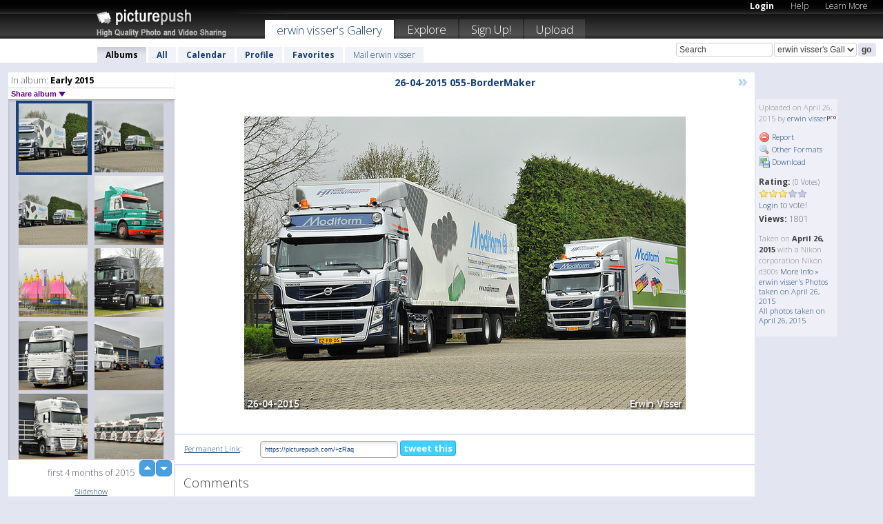

--- FILE ---
content_type: text/html; charset=UTF-8
request_url: https://erwinvisser.picturepush.com/thumbs_page.php?alid=358913&page=1
body_size: 597
content:

    
        
    
    
        <div class="thumb">
<a class="link" e:behave="tooltip" id="img14644080" e:tiptext="26-04-2015 055-BorderMaker<br />2015-04-26 14:17:33" e:transform="nav" href="https://erwinvisser.picturepush.com/album/358913/14644080/Early-2015/26-04-2015-055-BorderMaker.html" e:href="/album/358913/detail/14644080" e:target="column2" e:highlight="true" onclick="var e=fix_e(arguments[0]); if(elem('massmenu')){elem('massmenu').activate('sel_14644080',e)};">
        
        
        
        <img height="100" width="100" alt="26-04-2015 055-BorderMaker - Early 2015" src="https://www1.picturepush.com/photo/a/14644080/100c/Early-2015/26-04-2015-055-BorderMaker.jpg?v0" /></a>
        
            <div class="data"> 
            
            </div>
        </div><div class="thumb">
<a class="link" e:behave="tooltip" id="img14644079" e:tiptext="26-04-2015 054-BorderMaker<br />2015-04-26 14:17:32" e:transform="nav" href="https://erwinvisser.picturepush.com/album/358913/14644079/Early-2015/26-04-2015-054-BorderMaker.html" e:href="/album/358913/detail/14644079" e:target="column2" e:highlight="true" onclick="var e=fix_e(arguments[0]); if(elem('massmenu')){elem('massmenu').activate('sel_14644079',e)};">
        
        
        
        <img height="100" width="100" alt="26-04-2015 054-BorderMaker - Early 2015" src="https://www1.picturepush.com/photo/a/14644079/100c/Early-2015/26-04-2015-054-BorderMaker.jpg?v0" /></a>
        
            <div class="data"> 
            
            </div>
        </div><div class="thumb">
<a class="link" e:behave="tooltip" id="img14644078" e:tiptext="26-04-2015 053-BorderMaker<br />2015-04-26 14:17:30" e:transform="nav" href="https://erwinvisser.picturepush.com/album/358913/14644078/Early-2015/26-04-2015-053-BorderMaker.html" e:href="/album/358913/detail/14644078" e:target="column2" e:highlight="true" onclick="var e=fix_e(arguments[0]); if(elem('massmenu')){elem('massmenu').activate('sel_14644078',e)};">
        
        
        
        <img height="100" width="100" alt="26-04-2015 053-BorderMaker - Early 2015" src="https://www1.picturepush.com/photo/a/14644078/100c/Early-2015/26-04-2015-053-BorderMaker.jpg?v0" /></a>
        
            <div class="data"> 
            
            </div>
        </div><div class="thumb">
<a class="link" e:behave="tooltip" id="img14644077" e:tiptext="26-04-2015 052-BorderMaker<br />2015-04-26 14:17:28" e:transform="nav" href="https://erwinvisser.picturepush.com/album/358913/14644077/Early-2015/26-04-2015-052-BorderMaker.html" e:href="/album/358913/detail/14644077" e:target="column2" e:highlight="true" onclick="var e=fix_e(arguments[0]); if(elem('massmenu')){elem('massmenu').activate('sel_14644077',e)};">
        
        
        
        <img height="100" width="100" alt="26-04-2015 052-BorderMaker - Early 2015" src="https://www1.picturepush.com/photo/a/14644077/100c/Early-2015/26-04-2015-052-BorderMaker.jpg?v0" /></a>
        
            <div class="data"> 
            
            </div>
        </div><div class="thumb">
<a class="link" e:behave="tooltip" id="img14644076" e:tiptext="26-04-2015 051-BorderMaker<br />2015-04-26 14:17:27" e:transform="nav" href="https://erwinvisser.picturepush.com/album/358913/14644076/Early-2015/26-04-2015-051-BorderMaker.html" e:href="/album/358913/detail/14644076" e:target="column2" e:highlight="true" onclick="var e=fix_e(arguments[0]); if(elem('massmenu')){elem('massmenu').activate('sel_14644076',e)};">
        
        
        
        <img height="100" width="100" alt="26-04-2015 051-BorderMaker - Early 2015" src="https://www1.picturepush.com/photo/a/14644076/100c/Early-2015/26-04-2015-051-BorderMaker.jpg?v0" /></a>
        
            <div class="data"> 
            
            </div>
        </div><div class="thumb">
<a class="link" e:behave="tooltip" id="img14644075" e:tiptext="26-04-2015 050-BorderMaker<br />2015-04-26 14:17:26" e:transform="nav" href="https://erwinvisser.picturepush.com/album/358913/14644075/Early-2015/26-04-2015-050-BorderMaker.html" e:href="/album/358913/detail/14644075" e:target="column2" e:highlight="true" onclick="var e=fix_e(arguments[0]); if(elem('massmenu')){elem('massmenu').activate('sel_14644075',e)};">
        
        
        
        <img height="100" width="100" alt="26-04-2015 050-BorderMaker - Early 2015" src="https://www1.picturepush.com/photo/a/14644075/100c/Early-2015/26-04-2015-050-BorderMaker.jpg?v0" /></a>
        
            <div class="data"> 
            
            </div>
        </div>    


        
        
    
    


--- FILE ---
content_type: text/html; charset=UTF-8
request_url: https://erwinvisser.picturepush.com/thumbs_page.php?alid=358913&page=2
body_size: 597
content:

    
        
    
    
        <div class="thumb">
<a class="link" e:behave="tooltip" id="img14644074" e:tiptext="26-04-2015 049-BorderMaker<br />2015-04-26 14:17:25" e:transform="nav" href="https://erwinvisser.picturepush.com/album/358913/14644074/Early-2015/26-04-2015-049-BorderMaker.html" e:href="/album/358913/detail/14644074" e:target="column2" e:highlight="true" onclick="var e=fix_e(arguments[0]); if(elem('massmenu')){elem('massmenu').activate('sel_14644074',e)};">
        
        
        
        <img height="100" width="100" alt="26-04-2015 049-BorderMaker - Early 2015" src="https://www1.picturepush.com/photo/a/14644074/100c/Early-2015/26-04-2015-049-BorderMaker.jpg?v0" /></a>
        
            <div class="data"> 
            
            </div>
        </div><div class="thumb">
<a class="link" e:behave="tooltip" id="img14644073" e:tiptext="26-04-2015 048-BorderMaker<br />2015-04-26 14:17:24" e:transform="nav" href="https://erwinvisser.picturepush.com/album/358913/14644073/Early-2015/26-04-2015-048-BorderMaker.html" e:href="/album/358913/detail/14644073" e:target="column2" e:highlight="true" onclick="var e=fix_e(arguments[0]); if(elem('massmenu')){elem('massmenu').activate('sel_14644073',e)};">
        
        
        
        <img height="100" width="100" alt="26-04-2015 048-BorderMaker - Early 2015" src="https://www1.picturepush.com/photo/a/14644073/100c/Early-2015/26-04-2015-048-BorderMaker.jpg?v0" /></a>
        
            <div class="data"> 
            
            </div>
        </div><div class="thumb">
<a class="link" e:behave="tooltip" id="img14644072" e:tiptext="26-04-2015 047-BorderMaker<br />2015-04-26 14:17:23" e:transform="nav" href="https://erwinvisser.picturepush.com/album/358913/14644072/Early-2015/26-04-2015-047-BorderMaker.html" e:href="/album/358913/detail/14644072" e:target="column2" e:highlight="true" onclick="var e=fix_e(arguments[0]); if(elem('massmenu')){elem('massmenu').activate('sel_14644072',e)};">
        
        
        
        <img height="100" width="100" alt="26-04-2015 047-BorderMaker - Early 2015" src="https://www1.picturepush.com/photo/a/14644072/100c/Early-2015/26-04-2015-047-BorderMaker.jpg?v0" /></a>
        
            <div class="data"> 
            
            </div>
        </div><div class="thumb">
<a class="link" e:behave="tooltip" id="img14644071" e:tiptext="26-04-2015 046-BorderMaker<br />2015-04-26 14:17:22" e:transform="nav" href="https://erwinvisser.picturepush.com/album/358913/14644071/Early-2015/26-04-2015-046-BorderMaker.html" e:href="/album/358913/detail/14644071" e:target="column2" e:highlight="true" onclick="var e=fix_e(arguments[0]); if(elem('massmenu')){elem('massmenu').activate('sel_14644071',e)};">
        
        
        
        <img height="100" width="100" alt="26-04-2015 046-BorderMaker - Early 2015" src="https://www1.picturepush.com/photo/a/14644071/100c/Early-2015/26-04-2015-046-BorderMaker.jpg?v0" /></a>
        
            <div class="data"> 
            
            </div>
        </div><div class="thumb">
<a class="link" e:behave="tooltip" id="img14644070" e:tiptext="26-04-2015 045-BorderMaker<br />2015-04-26 14:17:21" e:transform="nav" href="https://erwinvisser.picturepush.com/album/358913/14644070/Early-2015/26-04-2015-045-BorderMaker.html" e:href="/album/358913/detail/14644070" e:target="column2" e:highlight="true" onclick="var e=fix_e(arguments[0]); if(elem('massmenu')){elem('massmenu').activate('sel_14644070',e)};">
        
        
        
        <img height="100" width="100" alt="26-04-2015 045-BorderMaker - Early 2015" src="https://www1.picturepush.com/photo/a/14644070/100c/Early-2015/26-04-2015-045-BorderMaker.jpg?v0" /></a>
        
            <div class="data"> 
            
            </div>
        </div><div class="thumb">
<a class="link" e:behave="tooltip" id="img14644069" e:tiptext="26-04-2015 044-BorderMaker<br />2015-04-26 14:17:20" e:transform="nav" href="https://erwinvisser.picturepush.com/album/358913/14644069/Early-2015/26-04-2015-044-BorderMaker.html" e:href="/album/358913/detail/14644069" e:target="column2" e:highlight="true" onclick="var e=fix_e(arguments[0]); if(elem('massmenu')){elem('massmenu').activate('sel_14644069',e)};">
        
        
        
        <img height="100" width="100" alt="26-04-2015 044-BorderMaker - Early 2015" src="https://www1.picturepush.com/photo/a/14644069/100c/Early-2015/26-04-2015-044-BorderMaker.jpg?v0" /></a>
        
            <div class="data"> 
            
            </div>
        </div>    


        
        
    
    


--- FILE ---
content_type: text/html; charset=UTF-8
request_url: https://erwinvisser.picturepush.com/thumbs_page.php?alid=358913&page=3
body_size: 599
content:

    
        
    
    
        <div class="thumb">
<a class="link" e:behave="tooltip" id="img14644068" e:tiptext="26-04-2015 043-BorderMaker<br />2015-04-26 14:17:19" e:transform="nav" href="https://erwinvisser.picturepush.com/album/358913/14644068/Early-2015/26-04-2015-043-BorderMaker.html" e:href="/album/358913/detail/14644068" e:target="column2" e:highlight="true" onclick="var e=fix_e(arguments[0]); if(elem('massmenu')){elem('massmenu').activate('sel_14644068',e)};">
        
        
        
        <img height="100" width="100" alt="26-04-2015 043-BorderMaker - Early 2015" src="https://www1.picturepush.com/photo/a/14644068/100c/Early-2015/26-04-2015-043-BorderMaker.jpg?v0" /></a>
        
            <div class="data"> 
            
            </div>
        </div><div class="thumb">
<a class="link" e:behave="tooltip" id="img14644067" e:tiptext="26-04-2015 042-BorderMaker<br />2015-04-26 14:17:18" e:transform="nav" href="https://erwinvisser.picturepush.com/album/358913/14644067/Early-2015/26-04-2015-042-BorderMaker.html" e:href="/album/358913/detail/14644067" e:target="column2" e:highlight="true" onclick="var e=fix_e(arguments[0]); if(elem('massmenu')){elem('massmenu').activate('sel_14644067',e)};">
        
        
        
        <img height="100" width="100" alt="26-04-2015 042-BorderMaker - Early 2015" src="https://www1.picturepush.com/photo/a/14644067/100c/Early-2015/26-04-2015-042-BorderMaker.jpg?v0" /></a>
        
            <div class="data"> 
            
            </div>
        </div><div class="thumb">
<a class="link" e:behave="tooltip" id="img14644066" e:tiptext="26-04-2015 041-BorderMaker<br />2015-04-26 14:17:16" e:transform="nav" href="https://erwinvisser.picturepush.com/album/358913/14644066/Early-2015/26-04-2015-041-BorderMaker.html" e:href="/album/358913/detail/14644066" e:target="column2" e:highlight="true" onclick="var e=fix_e(arguments[0]); if(elem('massmenu')){elem('massmenu').activate('sel_14644066',e)};">
        
        
        
        <img height="100" width="100" alt="26-04-2015 041-BorderMaker - Early 2015" src="https://www1.picturepush.com/photo/a/14644066/100c/Early-2015/26-04-2015-041-BorderMaker.jpg?v0" /></a>
        
            <div class="data"> 
            
            </div>
        </div><div class="thumb">
<a class="link" e:behave="tooltip" id="img14644065" e:tiptext="26-04-2015 040-BorderMaker<br />2015-04-26 14:17:15" e:transform="nav" href="https://erwinvisser.picturepush.com/album/358913/14644065/Early-2015/26-04-2015-040-BorderMaker.html" e:href="/album/358913/detail/14644065" e:target="column2" e:highlight="true" onclick="var e=fix_e(arguments[0]); if(elem('massmenu')){elem('massmenu').activate('sel_14644065',e)};">
        
        
        
        <img height="100" width="100" alt="26-04-2015 040-BorderMaker - Early 2015" src="https://www1.picturepush.com/photo/a/14644065/100c/Early-2015/26-04-2015-040-BorderMaker.jpg?v0" /></a>
        
            <div class="data"> 
            
            </div>
        </div><div class="thumb">
<a class="link" e:behave="tooltip" id="img14644064" e:tiptext="26-04-2015 039-BorderMaker<br />2015-04-26 14:17:14" e:transform="nav" href="https://erwinvisser.picturepush.com/album/358913/14644064/Early-2015/26-04-2015-039-BorderMaker.html" e:href="/album/358913/detail/14644064" e:target="column2" e:highlight="true" onclick="var e=fix_e(arguments[0]); if(elem('massmenu')){elem('massmenu').activate('sel_14644064',e)};">
        
        
        
        <img height="100" width="100" alt="26-04-2015 039-BorderMaker - Early 2015" src="https://www1.picturepush.com/photo/a/14644064/100c/Early-2015/26-04-2015-039-BorderMaker.jpg?v0" /></a>
        
            <div class="data"> 
            
            </div>
        </div><div class="thumb">
<a class="link" e:behave="tooltip" id="img14644063" e:tiptext="26-04-2015 038-BorderMaker<br />2015-04-26 14:17:13" e:transform="nav" href="https://erwinvisser.picturepush.com/album/358913/14644063/Early-2015/26-04-2015-038-BorderMaker.html" e:href="/album/358913/detail/14644063" e:target="column2" e:highlight="true" onclick="var e=fix_e(arguments[0]); if(elem('massmenu')){elem('massmenu').activate('sel_14644063',e)};">
        
        
        
        <img height="100" width="100" alt="26-04-2015 038-BorderMaker - Early 2015" src="https://www1.picturepush.com/photo/a/14644063/100c/Early-2015/26-04-2015-038-BorderMaker.jpg?v0" /></a>
        
            <div class="data"> 
            
            </div>
        </div>    


        
        
    
    
